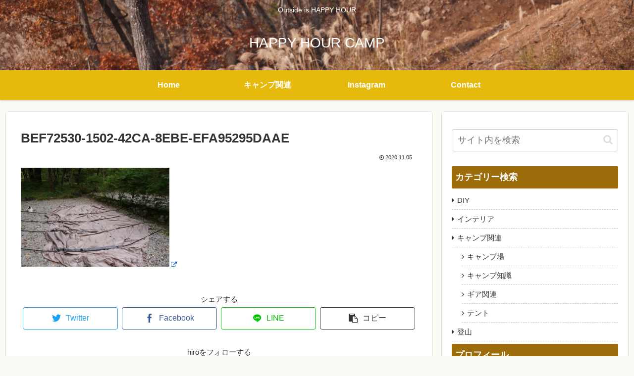

--- FILE ---
content_type: text/html; charset=utf-8
request_url: https://www.google.com/recaptcha/api2/anchor?ar=1&k=6Lf-fskUAAAAAMYrR49Vf0bYZ9ga7Ba13zTh-aQy&co=aHR0cHM6Ly9oaC1jYW1wLmNvbTo0NDM.&hl=ja&v=PoyoqOPhxBO7pBk68S4YbpHZ&size=invisible&badge=bottomright&anchor-ms=20000&execute-ms=30000&cb=gdw4nwatoopn
body_size: 48766
content:
<!DOCTYPE HTML><html dir="ltr" lang="ja"><head><meta http-equiv="Content-Type" content="text/html; charset=UTF-8">
<meta http-equiv="X-UA-Compatible" content="IE=edge">
<title>reCAPTCHA</title>
<style type="text/css">
/* cyrillic-ext */
@font-face {
  font-family: 'Roboto';
  font-style: normal;
  font-weight: 400;
  font-stretch: 100%;
  src: url(//fonts.gstatic.com/s/roboto/v48/KFO7CnqEu92Fr1ME7kSn66aGLdTylUAMa3GUBHMdazTgWw.woff2) format('woff2');
  unicode-range: U+0460-052F, U+1C80-1C8A, U+20B4, U+2DE0-2DFF, U+A640-A69F, U+FE2E-FE2F;
}
/* cyrillic */
@font-face {
  font-family: 'Roboto';
  font-style: normal;
  font-weight: 400;
  font-stretch: 100%;
  src: url(//fonts.gstatic.com/s/roboto/v48/KFO7CnqEu92Fr1ME7kSn66aGLdTylUAMa3iUBHMdazTgWw.woff2) format('woff2');
  unicode-range: U+0301, U+0400-045F, U+0490-0491, U+04B0-04B1, U+2116;
}
/* greek-ext */
@font-face {
  font-family: 'Roboto';
  font-style: normal;
  font-weight: 400;
  font-stretch: 100%;
  src: url(//fonts.gstatic.com/s/roboto/v48/KFO7CnqEu92Fr1ME7kSn66aGLdTylUAMa3CUBHMdazTgWw.woff2) format('woff2');
  unicode-range: U+1F00-1FFF;
}
/* greek */
@font-face {
  font-family: 'Roboto';
  font-style: normal;
  font-weight: 400;
  font-stretch: 100%;
  src: url(//fonts.gstatic.com/s/roboto/v48/KFO7CnqEu92Fr1ME7kSn66aGLdTylUAMa3-UBHMdazTgWw.woff2) format('woff2');
  unicode-range: U+0370-0377, U+037A-037F, U+0384-038A, U+038C, U+038E-03A1, U+03A3-03FF;
}
/* math */
@font-face {
  font-family: 'Roboto';
  font-style: normal;
  font-weight: 400;
  font-stretch: 100%;
  src: url(//fonts.gstatic.com/s/roboto/v48/KFO7CnqEu92Fr1ME7kSn66aGLdTylUAMawCUBHMdazTgWw.woff2) format('woff2');
  unicode-range: U+0302-0303, U+0305, U+0307-0308, U+0310, U+0312, U+0315, U+031A, U+0326-0327, U+032C, U+032F-0330, U+0332-0333, U+0338, U+033A, U+0346, U+034D, U+0391-03A1, U+03A3-03A9, U+03B1-03C9, U+03D1, U+03D5-03D6, U+03F0-03F1, U+03F4-03F5, U+2016-2017, U+2034-2038, U+203C, U+2040, U+2043, U+2047, U+2050, U+2057, U+205F, U+2070-2071, U+2074-208E, U+2090-209C, U+20D0-20DC, U+20E1, U+20E5-20EF, U+2100-2112, U+2114-2115, U+2117-2121, U+2123-214F, U+2190, U+2192, U+2194-21AE, U+21B0-21E5, U+21F1-21F2, U+21F4-2211, U+2213-2214, U+2216-22FF, U+2308-230B, U+2310, U+2319, U+231C-2321, U+2336-237A, U+237C, U+2395, U+239B-23B7, U+23D0, U+23DC-23E1, U+2474-2475, U+25AF, U+25B3, U+25B7, U+25BD, U+25C1, U+25CA, U+25CC, U+25FB, U+266D-266F, U+27C0-27FF, U+2900-2AFF, U+2B0E-2B11, U+2B30-2B4C, U+2BFE, U+3030, U+FF5B, U+FF5D, U+1D400-1D7FF, U+1EE00-1EEFF;
}
/* symbols */
@font-face {
  font-family: 'Roboto';
  font-style: normal;
  font-weight: 400;
  font-stretch: 100%;
  src: url(//fonts.gstatic.com/s/roboto/v48/KFO7CnqEu92Fr1ME7kSn66aGLdTylUAMaxKUBHMdazTgWw.woff2) format('woff2');
  unicode-range: U+0001-000C, U+000E-001F, U+007F-009F, U+20DD-20E0, U+20E2-20E4, U+2150-218F, U+2190, U+2192, U+2194-2199, U+21AF, U+21E6-21F0, U+21F3, U+2218-2219, U+2299, U+22C4-22C6, U+2300-243F, U+2440-244A, U+2460-24FF, U+25A0-27BF, U+2800-28FF, U+2921-2922, U+2981, U+29BF, U+29EB, U+2B00-2BFF, U+4DC0-4DFF, U+FFF9-FFFB, U+10140-1018E, U+10190-1019C, U+101A0, U+101D0-101FD, U+102E0-102FB, U+10E60-10E7E, U+1D2C0-1D2D3, U+1D2E0-1D37F, U+1F000-1F0FF, U+1F100-1F1AD, U+1F1E6-1F1FF, U+1F30D-1F30F, U+1F315, U+1F31C, U+1F31E, U+1F320-1F32C, U+1F336, U+1F378, U+1F37D, U+1F382, U+1F393-1F39F, U+1F3A7-1F3A8, U+1F3AC-1F3AF, U+1F3C2, U+1F3C4-1F3C6, U+1F3CA-1F3CE, U+1F3D4-1F3E0, U+1F3ED, U+1F3F1-1F3F3, U+1F3F5-1F3F7, U+1F408, U+1F415, U+1F41F, U+1F426, U+1F43F, U+1F441-1F442, U+1F444, U+1F446-1F449, U+1F44C-1F44E, U+1F453, U+1F46A, U+1F47D, U+1F4A3, U+1F4B0, U+1F4B3, U+1F4B9, U+1F4BB, U+1F4BF, U+1F4C8-1F4CB, U+1F4D6, U+1F4DA, U+1F4DF, U+1F4E3-1F4E6, U+1F4EA-1F4ED, U+1F4F7, U+1F4F9-1F4FB, U+1F4FD-1F4FE, U+1F503, U+1F507-1F50B, U+1F50D, U+1F512-1F513, U+1F53E-1F54A, U+1F54F-1F5FA, U+1F610, U+1F650-1F67F, U+1F687, U+1F68D, U+1F691, U+1F694, U+1F698, U+1F6AD, U+1F6B2, U+1F6B9-1F6BA, U+1F6BC, U+1F6C6-1F6CF, U+1F6D3-1F6D7, U+1F6E0-1F6EA, U+1F6F0-1F6F3, U+1F6F7-1F6FC, U+1F700-1F7FF, U+1F800-1F80B, U+1F810-1F847, U+1F850-1F859, U+1F860-1F887, U+1F890-1F8AD, U+1F8B0-1F8BB, U+1F8C0-1F8C1, U+1F900-1F90B, U+1F93B, U+1F946, U+1F984, U+1F996, U+1F9E9, U+1FA00-1FA6F, U+1FA70-1FA7C, U+1FA80-1FA89, U+1FA8F-1FAC6, U+1FACE-1FADC, U+1FADF-1FAE9, U+1FAF0-1FAF8, U+1FB00-1FBFF;
}
/* vietnamese */
@font-face {
  font-family: 'Roboto';
  font-style: normal;
  font-weight: 400;
  font-stretch: 100%;
  src: url(//fonts.gstatic.com/s/roboto/v48/KFO7CnqEu92Fr1ME7kSn66aGLdTylUAMa3OUBHMdazTgWw.woff2) format('woff2');
  unicode-range: U+0102-0103, U+0110-0111, U+0128-0129, U+0168-0169, U+01A0-01A1, U+01AF-01B0, U+0300-0301, U+0303-0304, U+0308-0309, U+0323, U+0329, U+1EA0-1EF9, U+20AB;
}
/* latin-ext */
@font-face {
  font-family: 'Roboto';
  font-style: normal;
  font-weight: 400;
  font-stretch: 100%;
  src: url(//fonts.gstatic.com/s/roboto/v48/KFO7CnqEu92Fr1ME7kSn66aGLdTylUAMa3KUBHMdazTgWw.woff2) format('woff2');
  unicode-range: U+0100-02BA, U+02BD-02C5, U+02C7-02CC, U+02CE-02D7, U+02DD-02FF, U+0304, U+0308, U+0329, U+1D00-1DBF, U+1E00-1E9F, U+1EF2-1EFF, U+2020, U+20A0-20AB, U+20AD-20C0, U+2113, U+2C60-2C7F, U+A720-A7FF;
}
/* latin */
@font-face {
  font-family: 'Roboto';
  font-style: normal;
  font-weight: 400;
  font-stretch: 100%;
  src: url(//fonts.gstatic.com/s/roboto/v48/KFO7CnqEu92Fr1ME7kSn66aGLdTylUAMa3yUBHMdazQ.woff2) format('woff2');
  unicode-range: U+0000-00FF, U+0131, U+0152-0153, U+02BB-02BC, U+02C6, U+02DA, U+02DC, U+0304, U+0308, U+0329, U+2000-206F, U+20AC, U+2122, U+2191, U+2193, U+2212, U+2215, U+FEFF, U+FFFD;
}
/* cyrillic-ext */
@font-face {
  font-family: 'Roboto';
  font-style: normal;
  font-weight: 500;
  font-stretch: 100%;
  src: url(//fonts.gstatic.com/s/roboto/v48/KFO7CnqEu92Fr1ME7kSn66aGLdTylUAMa3GUBHMdazTgWw.woff2) format('woff2');
  unicode-range: U+0460-052F, U+1C80-1C8A, U+20B4, U+2DE0-2DFF, U+A640-A69F, U+FE2E-FE2F;
}
/* cyrillic */
@font-face {
  font-family: 'Roboto';
  font-style: normal;
  font-weight: 500;
  font-stretch: 100%;
  src: url(//fonts.gstatic.com/s/roboto/v48/KFO7CnqEu92Fr1ME7kSn66aGLdTylUAMa3iUBHMdazTgWw.woff2) format('woff2');
  unicode-range: U+0301, U+0400-045F, U+0490-0491, U+04B0-04B1, U+2116;
}
/* greek-ext */
@font-face {
  font-family: 'Roboto';
  font-style: normal;
  font-weight: 500;
  font-stretch: 100%;
  src: url(//fonts.gstatic.com/s/roboto/v48/KFO7CnqEu92Fr1ME7kSn66aGLdTylUAMa3CUBHMdazTgWw.woff2) format('woff2');
  unicode-range: U+1F00-1FFF;
}
/* greek */
@font-face {
  font-family: 'Roboto';
  font-style: normal;
  font-weight: 500;
  font-stretch: 100%;
  src: url(//fonts.gstatic.com/s/roboto/v48/KFO7CnqEu92Fr1ME7kSn66aGLdTylUAMa3-UBHMdazTgWw.woff2) format('woff2');
  unicode-range: U+0370-0377, U+037A-037F, U+0384-038A, U+038C, U+038E-03A1, U+03A3-03FF;
}
/* math */
@font-face {
  font-family: 'Roboto';
  font-style: normal;
  font-weight: 500;
  font-stretch: 100%;
  src: url(//fonts.gstatic.com/s/roboto/v48/KFO7CnqEu92Fr1ME7kSn66aGLdTylUAMawCUBHMdazTgWw.woff2) format('woff2');
  unicode-range: U+0302-0303, U+0305, U+0307-0308, U+0310, U+0312, U+0315, U+031A, U+0326-0327, U+032C, U+032F-0330, U+0332-0333, U+0338, U+033A, U+0346, U+034D, U+0391-03A1, U+03A3-03A9, U+03B1-03C9, U+03D1, U+03D5-03D6, U+03F0-03F1, U+03F4-03F5, U+2016-2017, U+2034-2038, U+203C, U+2040, U+2043, U+2047, U+2050, U+2057, U+205F, U+2070-2071, U+2074-208E, U+2090-209C, U+20D0-20DC, U+20E1, U+20E5-20EF, U+2100-2112, U+2114-2115, U+2117-2121, U+2123-214F, U+2190, U+2192, U+2194-21AE, U+21B0-21E5, U+21F1-21F2, U+21F4-2211, U+2213-2214, U+2216-22FF, U+2308-230B, U+2310, U+2319, U+231C-2321, U+2336-237A, U+237C, U+2395, U+239B-23B7, U+23D0, U+23DC-23E1, U+2474-2475, U+25AF, U+25B3, U+25B7, U+25BD, U+25C1, U+25CA, U+25CC, U+25FB, U+266D-266F, U+27C0-27FF, U+2900-2AFF, U+2B0E-2B11, U+2B30-2B4C, U+2BFE, U+3030, U+FF5B, U+FF5D, U+1D400-1D7FF, U+1EE00-1EEFF;
}
/* symbols */
@font-face {
  font-family: 'Roboto';
  font-style: normal;
  font-weight: 500;
  font-stretch: 100%;
  src: url(//fonts.gstatic.com/s/roboto/v48/KFO7CnqEu92Fr1ME7kSn66aGLdTylUAMaxKUBHMdazTgWw.woff2) format('woff2');
  unicode-range: U+0001-000C, U+000E-001F, U+007F-009F, U+20DD-20E0, U+20E2-20E4, U+2150-218F, U+2190, U+2192, U+2194-2199, U+21AF, U+21E6-21F0, U+21F3, U+2218-2219, U+2299, U+22C4-22C6, U+2300-243F, U+2440-244A, U+2460-24FF, U+25A0-27BF, U+2800-28FF, U+2921-2922, U+2981, U+29BF, U+29EB, U+2B00-2BFF, U+4DC0-4DFF, U+FFF9-FFFB, U+10140-1018E, U+10190-1019C, U+101A0, U+101D0-101FD, U+102E0-102FB, U+10E60-10E7E, U+1D2C0-1D2D3, U+1D2E0-1D37F, U+1F000-1F0FF, U+1F100-1F1AD, U+1F1E6-1F1FF, U+1F30D-1F30F, U+1F315, U+1F31C, U+1F31E, U+1F320-1F32C, U+1F336, U+1F378, U+1F37D, U+1F382, U+1F393-1F39F, U+1F3A7-1F3A8, U+1F3AC-1F3AF, U+1F3C2, U+1F3C4-1F3C6, U+1F3CA-1F3CE, U+1F3D4-1F3E0, U+1F3ED, U+1F3F1-1F3F3, U+1F3F5-1F3F7, U+1F408, U+1F415, U+1F41F, U+1F426, U+1F43F, U+1F441-1F442, U+1F444, U+1F446-1F449, U+1F44C-1F44E, U+1F453, U+1F46A, U+1F47D, U+1F4A3, U+1F4B0, U+1F4B3, U+1F4B9, U+1F4BB, U+1F4BF, U+1F4C8-1F4CB, U+1F4D6, U+1F4DA, U+1F4DF, U+1F4E3-1F4E6, U+1F4EA-1F4ED, U+1F4F7, U+1F4F9-1F4FB, U+1F4FD-1F4FE, U+1F503, U+1F507-1F50B, U+1F50D, U+1F512-1F513, U+1F53E-1F54A, U+1F54F-1F5FA, U+1F610, U+1F650-1F67F, U+1F687, U+1F68D, U+1F691, U+1F694, U+1F698, U+1F6AD, U+1F6B2, U+1F6B9-1F6BA, U+1F6BC, U+1F6C6-1F6CF, U+1F6D3-1F6D7, U+1F6E0-1F6EA, U+1F6F0-1F6F3, U+1F6F7-1F6FC, U+1F700-1F7FF, U+1F800-1F80B, U+1F810-1F847, U+1F850-1F859, U+1F860-1F887, U+1F890-1F8AD, U+1F8B0-1F8BB, U+1F8C0-1F8C1, U+1F900-1F90B, U+1F93B, U+1F946, U+1F984, U+1F996, U+1F9E9, U+1FA00-1FA6F, U+1FA70-1FA7C, U+1FA80-1FA89, U+1FA8F-1FAC6, U+1FACE-1FADC, U+1FADF-1FAE9, U+1FAF0-1FAF8, U+1FB00-1FBFF;
}
/* vietnamese */
@font-face {
  font-family: 'Roboto';
  font-style: normal;
  font-weight: 500;
  font-stretch: 100%;
  src: url(//fonts.gstatic.com/s/roboto/v48/KFO7CnqEu92Fr1ME7kSn66aGLdTylUAMa3OUBHMdazTgWw.woff2) format('woff2');
  unicode-range: U+0102-0103, U+0110-0111, U+0128-0129, U+0168-0169, U+01A0-01A1, U+01AF-01B0, U+0300-0301, U+0303-0304, U+0308-0309, U+0323, U+0329, U+1EA0-1EF9, U+20AB;
}
/* latin-ext */
@font-face {
  font-family: 'Roboto';
  font-style: normal;
  font-weight: 500;
  font-stretch: 100%;
  src: url(//fonts.gstatic.com/s/roboto/v48/KFO7CnqEu92Fr1ME7kSn66aGLdTylUAMa3KUBHMdazTgWw.woff2) format('woff2');
  unicode-range: U+0100-02BA, U+02BD-02C5, U+02C7-02CC, U+02CE-02D7, U+02DD-02FF, U+0304, U+0308, U+0329, U+1D00-1DBF, U+1E00-1E9F, U+1EF2-1EFF, U+2020, U+20A0-20AB, U+20AD-20C0, U+2113, U+2C60-2C7F, U+A720-A7FF;
}
/* latin */
@font-face {
  font-family: 'Roboto';
  font-style: normal;
  font-weight: 500;
  font-stretch: 100%;
  src: url(//fonts.gstatic.com/s/roboto/v48/KFO7CnqEu92Fr1ME7kSn66aGLdTylUAMa3yUBHMdazQ.woff2) format('woff2');
  unicode-range: U+0000-00FF, U+0131, U+0152-0153, U+02BB-02BC, U+02C6, U+02DA, U+02DC, U+0304, U+0308, U+0329, U+2000-206F, U+20AC, U+2122, U+2191, U+2193, U+2212, U+2215, U+FEFF, U+FFFD;
}
/* cyrillic-ext */
@font-face {
  font-family: 'Roboto';
  font-style: normal;
  font-weight: 900;
  font-stretch: 100%;
  src: url(//fonts.gstatic.com/s/roboto/v48/KFO7CnqEu92Fr1ME7kSn66aGLdTylUAMa3GUBHMdazTgWw.woff2) format('woff2');
  unicode-range: U+0460-052F, U+1C80-1C8A, U+20B4, U+2DE0-2DFF, U+A640-A69F, U+FE2E-FE2F;
}
/* cyrillic */
@font-face {
  font-family: 'Roboto';
  font-style: normal;
  font-weight: 900;
  font-stretch: 100%;
  src: url(//fonts.gstatic.com/s/roboto/v48/KFO7CnqEu92Fr1ME7kSn66aGLdTylUAMa3iUBHMdazTgWw.woff2) format('woff2');
  unicode-range: U+0301, U+0400-045F, U+0490-0491, U+04B0-04B1, U+2116;
}
/* greek-ext */
@font-face {
  font-family: 'Roboto';
  font-style: normal;
  font-weight: 900;
  font-stretch: 100%;
  src: url(//fonts.gstatic.com/s/roboto/v48/KFO7CnqEu92Fr1ME7kSn66aGLdTylUAMa3CUBHMdazTgWw.woff2) format('woff2');
  unicode-range: U+1F00-1FFF;
}
/* greek */
@font-face {
  font-family: 'Roboto';
  font-style: normal;
  font-weight: 900;
  font-stretch: 100%;
  src: url(//fonts.gstatic.com/s/roboto/v48/KFO7CnqEu92Fr1ME7kSn66aGLdTylUAMa3-UBHMdazTgWw.woff2) format('woff2');
  unicode-range: U+0370-0377, U+037A-037F, U+0384-038A, U+038C, U+038E-03A1, U+03A3-03FF;
}
/* math */
@font-face {
  font-family: 'Roboto';
  font-style: normal;
  font-weight: 900;
  font-stretch: 100%;
  src: url(//fonts.gstatic.com/s/roboto/v48/KFO7CnqEu92Fr1ME7kSn66aGLdTylUAMawCUBHMdazTgWw.woff2) format('woff2');
  unicode-range: U+0302-0303, U+0305, U+0307-0308, U+0310, U+0312, U+0315, U+031A, U+0326-0327, U+032C, U+032F-0330, U+0332-0333, U+0338, U+033A, U+0346, U+034D, U+0391-03A1, U+03A3-03A9, U+03B1-03C9, U+03D1, U+03D5-03D6, U+03F0-03F1, U+03F4-03F5, U+2016-2017, U+2034-2038, U+203C, U+2040, U+2043, U+2047, U+2050, U+2057, U+205F, U+2070-2071, U+2074-208E, U+2090-209C, U+20D0-20DC, U+20E1, U+20E5-20EF, U+2100-2112, U+2114-2115, U+2117-2121, U+2123-214F, U+2190, U+2192, U+2194-21AE, U+21B0-21E5, U+21F1-21F2, U+21F4-2211, U+2213-2214, U+2216-22FF, U+2308-230B, U+2310, U+2319, U+231C-2321, U+2336-237A, U+237C, U+2395, U+239B-23B7, U+23D0, U+23DC-23E1, U+2474-2475, U+25AF, U+25B3, U+25B7, U+25BD, U+25C1, U+25CA, U+25CC, U+25FB, U+266D-266F, U+27C0-27FF, U+2900-2AFF, U+2B0E-2B11, U+2B30-2B4C, U+2BFE, U+3030, U+FF5B, U+FF5D, U+1D400-1D7FF, U+1EE00-1EEFF;
}
/* symbols */
@font-face {
  font-family: 'Roboto';
  font-style: normal;
  font-weight: 900;
  font-stretch: 100%;
  src: url(//fonts.gstatic.com/s/roboto/v48/KFO7CnqEu92Fr1ME7kSn66aGLdTylUAMaxKUBHMdazTgWw.woff2) format('woff2');
  unicode-range: U+0001-000C, U+000E-001F, U+007F-009F, U+20DD-20E0, U+20E2-20E4, U+2150-218F, U+2190, U+2192, U+2194-2199, U+21AF, U+21E6-21F0, U+21F3, U+2218-2219, U+2299, U+22C4-22C6, U+2300-243F, U+2440-244A, U+2460-24FF, U+25A0-27BF, U+2800-28FF, U+2921-2922, U+2981, U+29BF, U+29EB, U+2B00-2BFF, U+4DC0-4DFF, U+FFF9-FFFB, U+10140-1018E, U+10190-1019C, U+101A0, U+101D0-101FD, U+102E0-102FB, U+10E60-10E7E, U+1D2C0-1D2D3, U+1D2E0-1D37F, U+1F000-1F0FF, U+1F100-1F1AD, U+1F1E6-1F1FF, U+1F30D-1F30F, U+1F315, U+1F31C, U+1F31E, U+1F320-1F32C, U+1F336, U+1F378, U+1F37D, U+1F382, U+1F393-1F39F, U+1F3A7-1F3A8, U+1F3AC-1F3AF, U+1F3C2, U+1F3C4-1F3C6, U+1F3CA-1F3CE, U+1F3D4-1F3E0, U+1F3ED, U+1F3F1-1F3F3, U+1F3F5-1F3F7, U+1F408, U+1F415, U+1F41F, U+1F426, U+1F43F, U+1F441-1F442, U+1F444, U+1F446-1F449, U+1F44C-1F44E, U+1F453, U+1F46A, U+1F47D, U+1F4A3, U+1F4B0, U+1F4B3, U+1F4B9, U+1F4BB, U+1F4BF, U+1F4C8-1F4CB, U+1F4D6, U+1F4DA, U+1F4DF, U+1F4E3-1F4E6, U+1F4EA-1F4ED, U+1F4F7, U+1F4F9-1F4FB, U+1F4FD-1F4FE, U+1F503, U+1F507-1F50B, U+1F50D, U+1F512-1F513, U+1F53E-1F54A, U+1F54F-1F5FA, U+1F610, U+1F650-1F67F, U+1F687, U+1F68D, U+1F691, U+1F694, U+1F698, U+1F6AD, U+1F6B2, U+1F6B9-1F6BA, U+1F6BC, U+1F6C6-1F6CF, U+1F6D3-1F6D7, U+1F6E0-1F6EA, U+1F6F0-1F6F3, U+1F6F7-1F6FC, U+1F700-1F7FF, U+1F800-1F80B, U+1F810-1F847, U+1F850-1F859, U+1F860-1F887, U+1F890-1F8AD, U+1F8B0-1F8BB, U+1F8C0-1F8C1, U+1F900-1F90B, U+1F93B, U+1F946, U+1F984, U+1F996, U+1F9E9, U+1FA00-1FA6F, U+1FA70-1FA7C, U+1FA80-1FA89, U+1FA8F-1FAC6, U+1FACE-1FADC, U+1FADF-1FAE9, U+1FAF0-1FAF8, U+1FB00-1FBFF;
}
/* vietnamese */
@font-face {
  font-family: 'Roboto';
  font-style: normal;
  font-weight: 900;
  font-stretch: 100%;
  src: url(//fonts.gstatic.com/s/roboto/v48/KFO7CnqEu92Fr1ME7kSn66aGLdTylUAMa3OUBHMdazTgWw.woff2) format('woff2');
  unicode-range: U+0102-0103, U+0110-0111, U+0128-0129, U+0168-0169, U+01A0-01A1, U+01AF-01B0, U+0300-0301, U+0303-0304, U+0308-0309, U+0323, U+0329, U+1EA0-1EF9, U+20AB;
}
/* latin-ext */
@font-face {
  font-family: 'Roboto';
  font-style: normal;
  font-weight: 900;
  font-stretch: 100%;
  src: url(//fonts.gstatic.com/s/roboto/v48/KFO7CnqEu92Fr1ME7kSn66aGLdTylUAMa3KUBHMdazTgWw.woff2) format('woff2');
  unicode-range: U+0100-02BA, U+02BD-02C5, U+02C7-02CC, U+02CE-02D7, U+02DD-02FF, U+0304, U+0308, U+0329, U+1D00-1DBF, U+1E00-1E9F, U+1EF2-1EFF, U+2020, U+20A0-20AB, U+20AD-20C0, U+2113, U+2C60-2C7F, U+A720-A7FF;
}
/* latin */
@font-face {
  font-family: 'Roboto';
  font-style: normal;
  font-weight: 900;
  font-stretch: 100%;
  src: url(//fonts.gstatic.com/s/roboto/v48/KFO7CnqEu92Fr1ME7kSn66aGLdTylUAMa3yUBHMdazQ.woff2) format('woff2');
  unicode-range: U+0000-00FF, U+0131, U+0152-0153, U+02BB-02BC, U+02C6, U+02DA, U+02DC, U+0304, U+0308, U+0329, U+2000-206F, U+20AC, U+2122, U+2191, U+2193, U+2212, U+2215, U+FEFF, U+FFFD;
}

</style>
<link rel="stylesheet" type="text/css" href="https://www.gstatic.com/recaptcha/releases/PoyoqOPhxBO7pBk68S4YbpHZ/styles__ltr.css">
<script nonce="fqes1zRoDCObqzg24aZPHA" type="text/javascript">window['__recaptcha_api'] = 'https://www.google.com/recaptcha/api2/';</script>
<script type="text/javascript" src="https://www.gstatic.com/recaptcha/releases/PoyoqOPhxBO7pBk68S4YbpHZ/recaptcha__ja.js" nonce="fqes1zRoDCObqzg24aZPHA">
      
    </script></head>
<body><div id="rc-anchor-alert" class="rc-anchor-alert"></div>
<input type="hidden" id="recaptcha-token" value="[base64]">
<script type="text/javascript" nonce="fqes1zRoDCObqzg24aZPHA">
      recaptcha.anchor.Main.init("[\x22ainput\x22,[\x22bgdata\x22,\x22\x22,\[base64]/[base64]/bmV3IFpbdF0obVswXSk6Sz09Mj9uZXcgWlt0XShtWzBdLG1bMV0pOks9PTM/bmV3IFpbdF0obVswXSxtWzFdLG1bMl0pOks9PTQ/[base64]/[base64]/[base64]/[base64]/[base64]/[base64]/[base64]/[base64]/[base64]/[base64]/[base64]/[base64]/[base64]/[base64]\\u003d\\u003d\x22,\[base64]\\u003d\x22,\x22w4QCw5wNwoBzwpYoZnBSAF5TTsKvw5nDkMKtc2/Crn7ChcOHw6VswrHCs8KXNRHCs0RPc8OlI8OYCDjDsjojBMOXMhrClmPDp1wjwpJ6cHHDvzNow5MdWinCqDTCr8KVaT7DlXnDmUTDrMOiFnglKU8RwoJRwqsfwppuTid2w5TCicKdw5bDuBs/wpIIwrbDtMOawrEPw7fDvsOhWlEqw4dyQB5awozCoF80V8OWwoHCqHdlRhPCimREw4HCrWhNw6rCgsOYUBBCczvDihjCuToQTBtzw7ZbwrYPPMOgw6TCpMO2Y38rwrxzdj/Cu8OhwpsZwoNdwq7CrH/[base64]/[base64]/w5zDgV8Mw4DDs8KiCsO7I8KSEMKpbkTCu0s1R1LDjsKwwqlKM8OZw7TDiMKTN2nCtwnDi8OeL8KMwpARwr/[base64]/CnsK9U0/DiMOyw7oxw4Vxwp96KnHDqsOtGMKvQ8KcUlxDwpTDj3pjDzjCnUhAB8KYFzRYwr/CtsKRMU3Dl8K+E8KHw53ClsOsLcOnwokYw4/[base64]/DtwjDlcKQwpnCug9LwqtPwqs+wolfw4UBAMOwJRnDsBzDoMOiC1fCj8Kfwp/DscOeJQdPw7bDtRhWWQjDqWbCp3Q7wodjwoDDpMKoDwFBwoYDe8KJAg7DlHdCK8OhwqHDkAnCusK6wpdYdAnCtQJoG2jCuX88wp3CqW1zwonCqcKzRjXCgsOqw5XDpmFqCGFmw4xZM23CqW4wwpHDrsK8wpXDlkrCq8OcM0/Cll7CqFRsDiQ5w7IMScO4LMKDw5LDrQ7DkU/[base64]/CvcOjw53Dsh3DpcKxCmsIPcKWw4rDqXdowovDu8OywpzDtMK1ND/[base64]/ClgN8P8KDwrvDrsKhwojCoEgiGMKowpzDvMObSX01wqTDu8KTBgbCo0oPejzCoA8CUMOoVh/DjRYNfHPCp8Kbcg7Cmm47wopfFsOJfMKZw77Dn8OYwq1kwpvCrRLCh8KiwovCvXADw6LCnsKtwrMjwpxQMcOpwpkvL8OXbGEZwrDCtcKww6pywqVAwrfCu8KFTMOBFcO3GsKhXMKew5gzaCPDiGLDtsObwrw+LMO/f8KLFR/DpsK6wrAfwpfChjjDnH7Cj8K4woxZw7cOSMK5wrLDq8OzLsKMR8OxwqnDs245w4FFYBxLwqgVw5oAwqxuaSABw6vClSoIJMKzwoZEw5fDngXCtyJmdHzCn3jClcONwp1HwovCnA3DlMO1wqfCg8OxTj1wwoLCgsOTccKew6vDtx/CuXPCvMOXw7vDk8KWDkjDhU3Cuw7DoMKMHMO3fGVbf3NKwoHCmTccw5DDssOXOcKww4PDs01Hw5dXaMOlwokBJgJrATfDuEzCkVlLaMO/w6hmb8Okwo4wdA3Cv0Yvw4bDhMKiBsKLCMKkO8OSw4XCjMKJwr0Twq4KR8KscGLDoBBIwrnDnmzDiSsSwp83JsKvw4x7wrnDkcK5woVNakUTwrPChMOoVV7CscKMacKJw7oRw4w0KsKZAMOnO8K/w7sNfMOoBirChGJFanUnw7LDiU8vwofDh8KaQ8KIecOzwozDssOaGnPDicODCX0rw7nCkMOmFMKTeyzDhcKRbnDCqsK9wrE+w65sw7PCm8KoaHdsCcO1eFrDpFB+A8K9Cz/CrMOMwoBvZS/Com7CqDzChz7DrRYEw4pcw4bDqWPDvhdZbcKDZAYGw4vCksKcCH3CmTTCrcOyw78QwqUQw7xaQw/CqTXCjsKfw7V5wpk9bVguw44QGcOCQ8OrT8O2wq1Iw7jDhCgZw57DlsOyQDDDrsKAw4JEwpjCscKQDcOyflfDvifDgA/CsmTCqwbDvHFKwpd5wo/[base64]/Dl1Mdw7jDocOpw7fCv8OnQsKcGwIswqIYwpMSYMKTw6xlIXZTw7JYa3QcKsOAw4zCv8OwK8KNwqDDhDHDtBTClAvCkRRuVMK9w54gwoEew5gdw75IwpzDoALDkHMsYANOETDDtMOqHMKRfHDDusKdw4gxfg8/U8KgwrdZVmQowostO8KLwqIYB1LCv2nCtsOBw6lNUsK1D8OOwoHCssK/[base64]/DosK/PBcvM8OqEgAEwrYCRnkwLiYpahoOE8K5SsOOW8OUBjTCuwrDqGxgwqoMTzwpwrHDsMKyw5PDk8KAIHjDrUd/wrF8wpxVUsKCCUzDslAdY8OWH8KBw5bDscKdSFVyPMKZHFtmw4/CmlsqEUp8T2RGa2UKV8KGKcKOwrQybsKTLsKbR8KeAMOkTMOLZcO9acOtw6pVwrMhZMOMw5xNVQUzGnxeYMKQb3UUFVljw5/[base64]/DmcOpwqZdw4nDuCPDhsKpw4LDsMOIw4HCjMOxw4M8BCtcYBLDv3AIw4Uvwo9DM1xaDFXDncOfw6PCqnzCtMOWKgzCgxPCqMK/KMKAKmzClsOlCMKrwophBkJWMcK5wpVSw7fCuTptwr/[base64]/[base64]/DrMKXWXhuwqYJwoxIw591CsOTZsKEw5HCrMKNwqTDscO6w75Nw53CkChmwpzDnQTClMKiIzfCqmbDscO7NMOwDygFw6wkwpRROUHCpihKw5saw4tNJExVeMO/HsKVecKzSsKgw7l3w6/DjsO/I1vDkCtawqonMcKNw7bDiVBdXTHDhDXDhh1gw5XCihYOWcOWIRrCmW7CtRlfYSvCucOQw4JfaMKQJsKiwpViwrEIwo0hCWt4wqbDgsKjwprDi2hHwrzDjk8PLw5/K8KKwpDCpn/CpzIxwrHDsi0KSQYBB8OkSHLCjcKewobCh8KFfH/DoT9yM8K2woA5alXCtMKzwqBuJU9sW8O1w4HDhxHDqsOuwoonegPCvXJcw7F0w6BAAsOwDxHDtX/DpcOkwrAKw6FXADHDmsKtaXXDmsOnw6DCocKzaS1BDsKPwq/Dk38PdGgwwo8LCVzDhX/CmQJTTMO9w64Cw6DClXDDqkLCogrDllLCijLDqcK4dcOMZCVCw4kEGRRew4w0w4UADsKQbz4va2sWBSwRwp3Ck2/DmV7CnsOew6QMwqU8w5fDucKJw59RRcOAwpnDh8OFASDCmW/Dr8Kpw6A9wqASw782CX3Cs1hUw7oYchfCrsOEG8O1Xn/ClV88MsO+woA+Z0M0AMO7w6rCsiQtwqrDusKdw5jDmsOdQBxIM8OPwrrCoMOuAyfDlsOhwrTCgwPChcKvwqbCsMKDw69SFmvDocKeX8OXDQ/[base64]/wopqEMO9wodCw5lpw6VvYcOmK8O/w7pnVCBFw5B0wr3CqMOyYcOfaB3CssOvw6h9w6fDi8KCZ8OWw4DDn8OWw4Mow5rCqMKiKhDDtzEmw7LDusKaSmxaK8OfX03DrcKlwpdyw7LCjMOewpEMwrHDh39Lw6R1wrQiw6oxbCTDiGzCsWfCkVXCmMOeWW3CtlJWTcKFVxjDmsObw5UyER9nT3hXIcOSw4/[base64]/CsGluw7Q5w5rDiTcjwrtDw4TDoMKcNFzCiwVdTcOmUcKZwqHCgMOQchk9JcO5w6/CgCbDqMONw7zDnsOeUsKyOzAQRwUNw67CnGlqw6/DrcKLw4JGwrIRw6LCjjjChsOTfsKOwqx6Vz8CBMOQwqAIw4rChMONwotmJsKnHMK7Zm/Dr8OMw5zDvhbCocK5SMO0YMOwNkRvVDwDwp1Aw6kVw6/DszjDsjcCFMKvTDrDtFkxd8OYwr/CskhkwonCozlvGEPCjFfChQRDwrU+S8OeR28vw7c8Uwxmwo7DqwvChMOjwoFOMsOzX8OUGsK4wro2BcKcwq3Do8OQJMKow5XCssOJSX7DnMKOw5kFOWnDoQLDhxteIcO8dwgmw5/Cgj/[base64]/DusO6PUjDh08KEBpUKMK/[base64]/ChcOXw68xFsKHesKfd1DCiihMw4nClcOpw6NOw4fDgMONwrzDvENNLcOKwqfCi8Kvw4hgWMOuB3PCkcK/DCPDm8KtSMK5V0FTa2ZSw7I0RHhwVsOlbMKfw5DCs8KHw7oTUsKLY8KVPx1TIsKrw7jDl0vCjALCqFrDs2xmBMKbY8OPw59Ewo8ewrJzDizCvsKkMyPCmMKzeMKGw6FVwqJNG8KPwo/CtMOXwp3DpxTDjsKPw7/CpMK3dDzCtXY3csOowpbDksKpw4B0CVgYIBjDqChhwonDk2oKw7vCj8OCwqDCl8OtwqvChGnDs8O7w7DDuDDClFDCl8KvHQ9XwqdaTGTChcK+w4nCqHvCnljDusK/JQ9NwqsVw50yHg0Ddyp6cz5+DMKhBMOeAcKhwo7CigrCkcOJwqMAbABQKlHCjFUAwrrCt8Omw5DConJxwqTCsig8w6DDggFcw5EXRsKlwq17EMKkw5UHHD0Pw4fColp/[base64]/DrwFPwq1dZSvCn1LDnVsYwrzDuMKSShhvwqhMHmHCgsOiw6LCsULDvyHDr27Cq8ORwoYWwqMJw7zCqFbChsKMfsKtw787Tkhkw489woVWXHRUfMKMw5lFwq3DpTAhwqfCpWTCqwjCo2s5woDClcKnwrPChjM+w45Mw51zM8ObwoDDkMO5wobCu8O4a2MtwpXCh8KcVB/Dt8Onw4stw6DDm8Kaw5R7a0nDksKsCzbCocKUwpZ0Kg1Nw6NZJcOmw5/CjcOhElo2w4oyeMOgw6FgByBjw7tnbhLDmsKnfQnChmMzdcOfwp/CgMOGw6nDmsOSw5h0w6rDr8K3wrNNw4vDncKzwoHCvsOKAiomw5rCpMO4w5fDoQA/OCFMw4LDh8OaNlrDhlzDgsOdZX/[base64]/[base64]/CkMOqwrnCjMOmH8Knw6HCthfDvMOaecOxUFMXDSwUFsK0wq/CoC4sw5HCh13CribCjiNZwqPDosKMw583KXYgw4DDi3LDk8KMenQ+w7RkfsKfw6IVwrN1w4XDrGPDpWB+w6cawpcSw7fDgcOkw7/Dr8K5w7l4LMKMw6DCgx3DhcOQT2TCtW/ClsOoHwbCisKgZWPDn8OPwrgfMQ4ewoLDk3UGe8OtcsOiwq/[base64]/[base64]/[base64]/TgnDswHCpsOGworCiRxzBcKjGsOqwqTDqG/CkAPCusOxJnwKwqtpCmzDmsOXbcOiw63DjW3CtsK5w4w9QUV8w4DCqMOQwowXw4rDl17DgBjDuUIGw6bDt8Kww5bDisKGw7XCii8NwrMcZ8KDMU/CvjjDr1ELwpgIeHUEEcK8wrxhO38PSkXCqALCosKnD8K7bmzCjjY9wpVmw7LCnUNjw4INazfCv8KBwokpw5rDvMOXWQFAw5XDtMKGwq1GNMO0wqlHw7zDtsKPwq5iw6N8w6TCqMOpaQ/[base64]/QcOtwobCusKjw7vCki9+w4LCvsKyEzrDrcKcw5k4B8K/CTsyCcK+e8Kuw6XDm2oHOMOpcsOUwp3CgD3CosODf8OBCALCicOgCsOGw5MDcgMYL8K7G8OAw57Cm8Kswr1xWMK6ccOIw4hsw7nDm8K2AU7DkT8TwqRKWFlfw67CiyDCgsOpQ3R1wq0qElXDo8Oew7/Ci8O5woDCicKhwobDnwM+wpjCpVDCksKpwosYbl/DmsOsw4DCvMKHwpoYw5TDgUx1S1jDmkjCvUARMWXCvRpcwpTCoTZXBMKhHlRzVMK5wpnDlsOsw6TDrWsRe8OhKcKMLMKHw4QVAsODXcKDw7zCiHTCqcOcw5dowrPCm2IFTEHCocOpwqtCCF8Nw5JSw7MFaMOKw7/Ck31Pw6RDDVHDv8O/w7ESw5bDssKCa8KZaRBUMAl2a8OEwqLCpsOvWBoywrwXw7bDicKxw6J2w4fCqwYww6rDqiLCh3jDqsO/wqsKw6LDisOjw7Vbw7bDs8OUw6fDgMORTcO1IXvDiEsNwq/[base64]/DRxFw6LCn8KIw4LDrsKGwoLDs8KhwqJfP8OAw4bCisOZw7YUZRbDtUkeM1s7w6Eyw61Hwq/CkHfDu2JEJg7DgcOPTlnCkB3CscKwCh3CrMKQw6nCu8KMOkF8DEdvPMK3w4ECQDvCrGEXw6fDlltIw6UEwrbDicO8CsOXw4HCuMKrL1HCosOCA8KMwplXwrXDh8KkO3/DiU1Yw4DDlWYoZ8KAEmhDw4jCj8O2w7DDnsKGX23CqhMgKsOBLcKzaMO+w6JNHz/DlMOWw7vCpcOMwoHCk8KFw6cuT8O/[base64]/CoMOJFMOJfz7Dj3/Dr3TCiMK5bjsJe0vCgWrDrsK2wpFwSTptw7fDgjw4WFnCtGfDog4JXD/ChMK8dMOqSBFqwopAP8KPw5Y2eEc2HMOJw5fCmMKQChMKw67DpcOtHWsPccOLMcOObQ/[base64]/[base64]/ChQnDgjrDrmfCrR3DssOKw5QKLkrCl1ptH8Oawp8ywqTDjMKcwooUw54MDMOiPMK6wrtaJMKjwrTCpsKXw7Jhw5lEw5IDwptDOMK1wplWMxHCrkUdw6/[base64]/wojDkcOHwrTCssKGBMKoNMKeSGczcsOeKsKaCsK6w7wvwqB7dSA3QcKjw5codcOvw6DDosKPw6QDJT3CiMOKDcO0wofDvn3Dvz8IwpAjwpJFwpwEA8O/a8K9w7IKYGDDonfCq2/CqsOlW2V/SC0uw7bDkVtoAcKNwoZGwpYIwpfDnWPDkcKvHcKEX8KjHcOywrMjwr43fEYyEkQmw4I8w69Cw5gpT0LDqsK0fsO2w5BfwqrCisK3w4PCuWcOwoDCn8K/OsKIwojCpMKXKSnCiBrDlMKfwr7DlsK2a8ObWwTCv8K/wqjDsCnCt8ORLTrCkMKVWkcZw7MUw4XDhyrDnW/[base64]/[base64]/CghXDi2jDmcKUaE/CrUTCmMK/fsKhwr/DtcOYw7Now63Co3gQDHHCrMKyw67DnyzCj8KpwpIRCMORD8OjbcKrw4JswofDpnvDqh7CnHzDmEHDqwnDpcK9wopXw7/CtcOgwoVUw7Brwo4swoQpw7rDlMKvWErDuS3CjRbDnMOKcsOgHsKAEsKbNMOQGMKHaR1hXlfDhMKeEMOQwqsuPgBxCMOhwr9ELMOrOcO6D8K6wo7DkcO7wpAvO8O3ED7CjS/Du0HCt2/Coktzwr4MRHA5XMK7wqLDpnnDmQkKw6vCqQPDksOyc8OdwoNvwpjDgcKxwowUw6DCtsKSw5B4w7R4worDmsOww7LCgGzDiQrDmMOza2DDj8KICsOAw7LCugnDoMObw5RXXMO/[base64]/[base64]/Cin3CpcKSOy/CvWnDtMOZLGTCo8KdXQXCuMOCRVsuw7/Cjn3Cu8O+WMKBXTPCicKUw7zDuMKWwqrDgnYjaFBaS8KPLHdUw6ZTWsO4w4B5JXw4w4PCiURSPBhdw6PDm8OuGMO+w5hLw514w4cCwrzDnGtkKSsJKzVrGWLCp8OjTiYMOg7DvEXDviDDqsOLF1xIA24nP8KXwprDhHViOTl2w47Do8OFPMOswqMRbMObFWA/AUvCrMKAAhvCixlDFMK9wqbDjMOxTcKIIsKQNgfCssKFwrvDgjzDmFxPcsK5wrvDk8OZw5F9w6Y9w4rCmHnDlysvPcOMwofCm8KXLxUjQMK+w7xKwofDulTCuMKKdV0cw7gXwptHdcKiYgEQYcODF8ODw7XCnQFIwpBUwr/[base64]/CoMOZPgI/wr3CjsOzwqosNhzCncKyw6Nww4rCgsKIO8OPVjJzwqfCucOUw7x9wpjCvFPDsDoyX8O0woI+GlgEH8KgWsOQwpDDscKHw77CucK4w6Bzw4fDtcOaAMKTBsOIMRfClMOhwot6wpc3wowlcwvCkQ3Cih0rHcOgTyvDn8KgMcOEYnLCu8KeBMO/AgfDq8OqZyjDij3DiMO9KMKSMhTDisK4eTAjcF4iVMOyOHxJw79SR8O6w5ZFw4/Cv3EdwqzCjMOQw53DqsK4FsKDdwENARQ3VTLDv8O9HWdYXMKdWwfDs8KCw63CtVkxw5/DisOsYDZdwoEwLMK6Q8K3eC3CscKqwqgfFGfDv8KUA8Kyw5wtwqLDlRnCoT/DjQlLw5k3wpTDlsOuwrA6LF/DusOpwqXDnDJfw4rDq8KLA8Ksw5TDjhfDkMO6wrLCqsK/wr7Dr8OFwq7Dl3vDucOdw4VKSBJPwojCucOpw4rDtTM/JxXChWBkbcOkN8OCw7DDs8KowqdvwooXU8OZezTCtjbDq0bCpsK7OsOqw516PsO4YsOBwpnCrcO4OsO/RsKkw5jCsUAOIsKfQRbCjmrDn3vDmUIFwoNQOUfDucKnwrDDocK/DMOIAMOuWcKsPcKwGlQEw60LBxE/[base64]/CtRjChHXCmVtHJMO+wpwoIQkIEcKKw4QKw4jCiMKTw4AvwpfDnT4dwq7Cv03CusKvwqwKeE/Cv3HDrnbCpTbDgcOTwrZqwpXCrlR6CMKeTQvDlRV3LgPCszDDosOHw63CpcOCwrjDgCHCpnEqT8OowrzCgcOIcsK5w44xwpTDtcKZw7ROwr00wrdwbsOHw6xNaMOSw7Iaw6VLOMKZwqFtwp/[base64]/CnxfDl8Kgw4IOwrpww7rDvFbCvMOMwp3DucOZdAYnw5zDtUTDu8OARSjDpcOzFMKwwonCrhvClsKfJ8OWIn3DtnhAwovDnsK/[base64]/VcOrOSnCiEFsQ8KUZcOAdH9nw7vDncK5MsKHw6ZPKUvCumkgUR/Du8KIw7jDhhXDgDfCpkvDvcO7P01mScKPRTt0w44ywpXChMONB8K1NcKjAgFewrvCo3kDNsKVw4fChMOZJsKLw4vDsMOWQ1Y8DcOwJ8OxwpTCl3XDicKhUW7DrMOlTXrCnMO/TxR3w4oYwqMOwr/Dj13DncOmwowQaMOISsObNMK2GMKvScOUesKINMKzwqtAwoc2woM8wp5xcMKuUnvCncKdbBMYTSkgBMOWUsKpBsOwwpZLWU7Cn3zCr3/DuMOiw51iZT3DmsKewpXCgsOiwpTCtcOWw5l/Z8KcIgg1wrrCk8OKZSzCtFNJeMK0K03DmsKSw4xHCMKnwq9Fw47DnsORNTk1w5rCkcKpIlgZw7zDkCLDpGnDtsOBKMOCPhE/w7TDiQfDpBbDhjN+w619KsO2woTDmkBcwpQ5wr8DGcKowoMjAXnDqD/Dn8OlwrJUEMOOw5JLw6M7woVzw7YJwqQUw5jCu8KvJ2HDjkRZw74Uwq/DgUbCjkt4w5YZwoUkw7dzwrDDvQl+csKuYMKsw6jDuMOWwrZQwrfDq8K2wr3Cul10w6Ykw7nCsBDCvnzCkUHCpG3Dl8Kzw7jDnsOPdn9HwrEtwr7Dg0zCr8KKwpXDuiB3K3fDo8OgY1MNA8KBZTQxwojDuifCksKGFCvCkcOJA8Osw7/Cn8OJw4jDisKfwpXCiHtlwqEHA8Oww49fwplcwpnCsCnDscOYbA7CscOLeVbDoMOMbidUU8O0TcK9w5LCqcOFw67ChlswLUDDnMKtwr1nwpPDqUfCt8Krw5DDucOxwrVsw7nDpsOLVCzDkRpwPifCoAp5w5p5EkDDuxPCgcKbeXvDmMKUwpc/AX5BH8OwJcOPwo3DqsKRwqnCiBIoYHfCo8O0D8KAwo5+RXLCnMKawrvDnToOQVLDjMO8Q8OHwr7Cki14wplpwqzCmcKyXsOcw4DCjV7CuDMrwqDDmTRvwqvDlcO1wpXCrMK2AMO1wqzChFbChxPCgitYw6jDk3jCmcOFHFAua8OSw7nCiQxNOgHDm8OODsK0wq/DnjfCpcOhaMO4RSYWFsOVUMKjeiU4HcOJMMKOw4LCpMKgwqnCvigCwr0Ew7rDgMKODsKpecK8ScOeOcOsWcKlw5PDvD7CvGHCrm4+LMKNw5vDgsO/wqfDq8OgY8ODwpzDm1Y6MmvCvSTDhUJKMMKMw4LDsxnCtGEcOcK2w7h9wpE1VCfDqn0PYcKmw5nCm8K9w4lpdcK/I8O7w7lQwrx8wo3DkMKTw44FYEHDosKEwoUPwrUkGcOZJsKXw7HDqiAfTcO9FMOzw6nDhcORTH9uw4/DsFjDlirCtS85HgkIQRjChcOWQA8TwqfChW/[base64]/w7xfw4VyZMKcZyN3IE1cJsKHOcKSwrNlCSvCucOLcSvCssO0w5TDjMK6w7cyFMKnMcO2CcOLamwYw7ozNgPClsKJw4ovw4MGJyhmwr/DtTLDq8OHw45QwoMqEcOoNsO8wpJow5lewq3DmAjCo8K2GSoZwojDsC7DmmrCtl/CgWHDpArDoMOrwoVvK8OvaWYWeMKOV8OBBCheDDzCoRXCt8Ocw7rCugB+wpIQFHhlw7tLwrhYwojDnD/[base64]/Cj8KBTSrDlkTCtsKZQMOIw6vDqB/Dvw5MWcKTDMKdwrzCsCfDgcKXwprCgMKQwosTWWLCmcOFFDUobMK/wp84w5QawrHCk3hIw6ckwr7ChyQyUHMwAGTCpsOOIMK8ZigSw6JAQ8OgwqQCUMKAwpY3w5bDjVkeY8OcEm5YO8OCSETDk3bDicKldlHDqDwlw6xjcjJCw5HCkQDDr3d+QRMdwqrDumhNwp1Dw5Vzw5dmJMKawrLDhFLDicO9w4/DgsOow5hUAMOZw6kpw7pwwrACfcKFMMOyw6fDhsKsw77DmH7CgsO5w4TDgcKew7BBZEYJwrTCjGzDqcOcZFxhOsOrbzMXw4LDrMKqwoXDmgl2w4Mjw4RJw4XDlcO7NxMnw7bDoMKvQcOzw6doHgLCm8K/PA8Vw6ZGY8Kuw6DDth3ClxbCq8KdG13CssOkw6nDusO0d2zCicO9w5wnYF7CqcKGwox2wrDDkVRbYGXDhTDCnMOKcBjCq8KcMBtUYMO7acKpAsOYwpcswqvCmhBVF8KXB8O6AsObLMO7a2XCmm3CghbDhsOKOsOFIsKow5xkeMKiVMOww7IPw5okI3I1ecOZVS/CicKywpTDnMKIw4bCkMO7PsOGRsOOacODG8KUwpVGwr7ClSbCrEV5e1PCgMKRZU3DiDAeREzCiGsPwq0cV8K6SGXDvjNKwoF0wrXCmALCvMO4wq1mw5wXw7I7KRzDgcOAwq1te3gAwrvCoy/DuMOEFMOSIsOaw4PCqE1jHSp2bzTCiVrDvxfDqE/DpVUZfgITQcKrPA3Cpk3CiUnDvsK1w5XDiMOlN8KowoRPYcONacOnw4vDmFDCiRVxJ8KlwqQWIENIBk43JcKBYmnDqsKLw7saw51xwpxpOmvDowHCl8Opw77CnHQpw4HCtnJ7w43DkTnDlSx/NiXDssKBw7fDt8KYwqNmw73DuSLCjsO4w5LCtm/Cnj3CiMOzdjFLFsKKwrRYwqPDmW0Xw5BIwptZMsOIw4gcVDzCq8OWwqs2w7wWTcO5PcKVw41zwokUw6pyw4zCmFXDuMOfTS3DmwNvwqfDr8OFw4srAzjDvsOZw4A2wpxtHxTCmXZsw4fCl20ZwqYyw5nCpQ/Dj8KCRDJ9wp47wqIIZcOLw7daw5XDgsKjDgpsUEUETTsOCzTDv8OUOndFw4jDisKJw6zDpsOEw61Pw4rCqsO+w6rDpcOTAlZ3w6E1WMOIw5/DsxHDosO9w5wHwoZmAsOwD8KYc03DiMKhwqbDlGAffiIGw6M3f8Kaw7zDosOSIG9kw7Jxf8KBWRvCvMKcwoJqQ8OjdEDDpMKqKcKiJG9yR8KnEw0lXD4/wqHCtsO8FcOJw41pWgbDuX/[base64]/[base64]/RcOVX0fDhhEjcWzDnWjDp8OgwrgtwqNSOHdpwrLCuCFPV39KZMO0w6bDgSbDgMOTH8OOCxlQfnDCnmTDsMOiw6XDmjTCi8KxHMK0w5IAw57DnsOWw59PE8O5O8Oiw4fCsjQxAhfDmn7CmX7DhsOBdMKociINw7oqfVDCrcOZKcK7w6olw7tSw7kCw6LDpMKDwo/[base64]/Dhk/DhMO4MsOZPRjCo2Mwwpgswqt3ZMK3wqbCgzd4wpNzD211woPCvDHDjsK1fsKww5HCtyB3WCvDhGVAQmvCvwh4wqd/[base64]/UXIbwqjCgQrCicOFOAXDusK1EXBxwpEHwpEGw4NUw51rcMOBIVjDt8KaNMOdLTVEwp/CizDCk8Olw7J8w5MGZMOIw6tyw7ZXwqfDu8Ozwpk1DHt0w7fDicK7ZcKWfC/[base64]/DgG1gfsKrw63Dj8KWwrTDjQzDt8O4wo/Do0XCtyBGw780w6QqwqNkw7vDvMKnw5LDt8O0wp0+czB2dk3CgsOSw7cAdsK4E3wnw4pmw4rDuMO3w5Mvw69mw6rCjsORw5DCkcKNw5AkPw3CuEjCqhtsw5YAwrx5w4jDnBkVwrABFsK9U8OFwqrCugRKAMK7PsO3wpB/[base64]/dcKBwr8ow43Ds3PCncOuwr/[base64]/[base64]/[base64]/Du8K+w5NjwofCmxHCijVPwqg4E8Opw79Kw65+dcOMREgMakY0SsO4EmMRcMOhw40RDTTDmVvCmRgBXzkXw6rCtcKtbMKfw79QO8KhwrAbfhfClWjCvWpUw6pUw7HCrkPDm8K2w7jDuB7CpUrCtwwaIsOrV8K7wol6annDpcOwD8KDwp/CiSguw4jDgcKaQitmwrBxUMKkw7UOw4jCvgbCo2vDp1DDshgjw7F5LwvCg2/DnMKSw6EVdS7DocKHdwQgw6DDncOMw7/CqRBDT8KHwrUVw5ITP8OuCMO+RMK6wr4vacOGBMK3EMOKwpjCoMOMWzcdKSZdBlhjwqk7w63Dv8K2QcKHUk/[base64]/wpVHw5/CuW1rSQ9GP8KAU8OnNXvDlcK5w4RXKmUUw7bDkMOlHsKqAzHCusObQSBAw5ksCsKLNcKywrQXw7QdKMOrw4V/wrkVwofDgsK3Ah0NX8O1ODnDvVrCvcOmw5dLwq0aw44ow5TCosKKw73CiCnCsA3DtcOuM8KxNislUnnDj0zDqsKVTCRJejALEnjCmyRsZVMIw4HCgsKpOsKMKiMKw5rDqFHDtS/DusOJw4XCn0sqQsKuwpdWUsKfYwrCgXbCgMKgwqN3wrnCtl/CnMKDfFwpw5nDjsOIW8OvK8K9wq/Dq33DqmYjAR/CqMOtwpfCoMKYOn/CisO8w5HCqh0DXGXCrcK8NsK+I2HDv8O/KsO0GX7DosOSBcKrQQPDlsKvKMKAwqoDwqpBwoXCqMO0OsKMw5Ekw7R4W2fCj8OcTcKrwr/CssKHwqNgw4PDkcK5YHI4woHDjcK+wq8Ow6fDssKAwpgEworCtifDj1NUazxBwotFwqjDgE7DnArCmnMSYGEsP8KZBsO2w7bCggvDn1XCosK8WFwEW8OURjMdw4QSVUAHwrQ3wqjCt8KVw43DmcOlUCZmw7fCl8OHw4FMJcKDJi3CrsO3w5gZwqM9ZD/[base64]/CgMKDw5lWdQXCkE7DuEh/[base64]/ZUDDucK2KkbDtMO/esO8w5Iiw6MCVD/Dv8K8w7nClsKTw5TDosOZwrHCksO0w5rDh8ORTMKTMBfDoFzDicOXA8Osw68YcSESDxHDglUlU2PClysdw6slPmZ1ccKFwpvDu8KjwrvCvU7Du2TCgXh+HsO6eMK1w5lrPG/CtAlfw5xEwoHCoiJMwoTChDXDs3cPQSnDniPDkDBdw5gteMK8M8KJAWDDj8OPwrfCscKpwovDqMKPKsKbZcO5woNMwrXDq8KTwoJMwqLDk8OKO3/[base64]/bcK1wrA5aMK5w6Ihd8K/wrXDkTQ2XXlFNwklI8K7w4TDoMKcRsKSw5tmw5nCvibCs3VMw43CrlrCnsKUwqwEwq/DmG/CplVHwokOw6zDrghzwoE5w5/DiU/ClQtpISR6TTkzwqTDl8ONFsKHVxIpWcOAwq/[base64]/CvRlYYsKddsKqNTfCuTvDvcKQwrlqTcOgw4o6SMOQw7llwqZZA8KLBGXDmkDCvMK+FnQZw40TNC/Cn1xgwqnCu8O3bsKJasOjJsK1w6zClsO8wpFGwoR2QQDCgX12SmNXw7xlCcKvwosTwrTClB4YP8OUMThibsO0wqTDkw1Twr5aNnjDjyjCoDzCrHTDksKPbcKnwoRjFBhDw5Biw5BbwotgbAzCvMKCcyXDqWN2LMKTwrrCnmJ/[base64]/[base64]/[base64]/CsX0ew77DkF7CtMObw6g3w4vDpkTCtQ1iS0A8agfDksKjwplDwofDvxzDuMO0woEBw67Dm8KSPcKRFMO2DzbCoTYmw4HCgcOWwqPDvMOSMcOZJysdwoZxNR3DicOhwpNBw4zDmlnDm3PCk8O5VcO/w4Mjw5JTfmzCo1nDoysWdSTCnlTDlMKlIRHDvUVmw6PCvcOQw7TCvzZhw7BEU1bDhTQEw6DDs8OTX8OFZwluN23CqXjChcONworCksOxwqnDssKMwq9Yw5LDocOnTC9hwqJxw6LDoy/[base64]/DsMKkVcOPw7HDgMOPTlXChcOfw4bCusKGwpJ2V8KfwpnCpzDDumDDh8OWwqTCgm3DsVRvDBkXwrIcAcOvN8Kew4BTw74zworDlMOCw7oyw6XDjQYrw5QJZcOxLWjDvH9ewrtXwqJ3FB/DrjJlwqgzdsOfwpIiM8Odwq0lw6BNSsKsBGsHAcK4R8KEPh9zw4tFWSPCgMOsC8K/wrvCtQzDoGXCnMOFw43DnQZNd8Oqw6PCrMOKPcKVw7MgwrHDssKIGcKhRsORwrHDt8O/[base64]/CpwjDrcKSUlnCqlvCjcOtOMKHw40KXMOxAwfDnMKnw57DgRnDjV7DqWgywpXCiV/DjsKQPMKIUjE8BnPDr8OQwr1Mwq8/w5dQwoLCpcKMcsKULcKlwod7KAhwVsKlRFwtw7YnBU8Gw5oYwq1vQyIfEgJWwrXDvgXDt3jDusOjwpMTw4DChTjDqcOlbVnDmFgVwpLCuSFpQwLDn0hnw4bDoEEWw43CusK1w63DmRnCvRDCjWZDRAI1w4vCgSYTwozCtcK7woPDu08Ww7pbLAjCgyZ/[base64]/ClMOBMMOKA8OQw4bCmsK/fRnCgMOEw7s3TErCjcK9RsKCNMO7R8O6aFLCp1LDuyHDnQgJKE4+Z3QOw4kBw7vCqTvDnsOpfD0zNwPDvsKyw5gWw7pWUyrCh8Oxw5nDs8OJw73CmQjDoMOIw6EFwpfDpcK0w45IDCjDosKnbMK+H8KrU8KnPcKcaMKPUAtcRTTCkEnCusOFTn/[base64]/Dt3UaNWlWRl0iwphZexdKw7jDgwJObnDDmGXCrcOkwpQyw7XDiMK2CsOYwp8hwqHChD1VwqDCmG7Chglmw6dmw4ZOfsK/b8OVWcKwwo5Jw5TCqnZ7wq3DjRp8wrwhwpdPecOIw6QfY8KacMOUw4JILMKmfEjCpwjDkcKcw5pkX8Olwp7CmyPCpcK5fcKjCMK/wr54CzVrwpFUwpzClcOQwpFWw6JeNkkieCLCsMK1f8KIw77CtsKxw50Kw7E\\u003d\x22],null,[\x22conf\x22,null,\x226Lf-fskUAAAAAMYrR49Vf0bYZ9ga7Ba13zTh-aQy\x22,0,null,null,null,0,[21,125,63,73,95,87,41,43,42,83,102,105,109,121],[1017145,101],0,null,null,null,null,0,null,0,null,700,1,null,0,\[base64]/76lBhnEnQkZnOKMAhk\\u003d\x22,0,0,null,null,1,null,0,1,null,null,null,0],\x22https://hh-camp.com:443\x22,null,[3,1,1],null,null,null,1,3600,[\x22https://www.google.com/intl/ja/policies/privacy/\x22,\x22https://www.google.com/intl/ja/policies/terms/\x22],\x22Ks1a+LEBWpl5an8O+IzjNzfFbb83l8oj747s/RHUXig\\u003d\x22,1,0,null,1,1768776118708,0,0,[97,63],null,[192,252],\x22RC-4ngH1j3__cyeqw\x22,null,null,null,null,null,\x220dAFcWeA7JKXXvYZkrBIaTT_LoopOYV9UOdA3b-whDn99ZP_yGnzYi1G2EMqGv9DXD2CUJfALy9bE5SmvIvp685kQzpeDGN2DUYQ\x22,1768858918672]");
    </script></body></html>

--- FILE ---
content_type: text/html; charset=utf-8
request_url: https://www.google.com/recaptcha/api2/aframe
body_size: -267
content:
<!DOCTYPE HTML><html><head><meta http-equiv="content-type" content="text/html; charset=UTF-8"></head><body><script nonce="wZnRsqWbVS2q5RNh-xcimg">/** Anti-fraud and anti-abuse applications only. See google.com/recaptcha */ try{var clients={'sodar':'https://pagead2.googlesyndication.com/pagead/sodar?'};window.addEventListener("message",function(a){try{if(a.source===window.parent){var b=JSON.parse(a.data);var c=clients[b['id']];if(c){var d=document.createElement('img');d.src=c+b['params']+'&rc='+(localStorage.getItem("rc::a")?sessionStorage.getItem("rc::b"):"");window.document.body.appendChild(d);sessionStorage.setItem("rc::e",parseInt(sessionStorage.getItem("rc::e")||0)+1);localStorage.setItem("rc::h",'1768772520144');}}}catch(b){}});window.parent.postMessage("_grecaptcha_ready", "*");}catch(b){}</script></body></html>